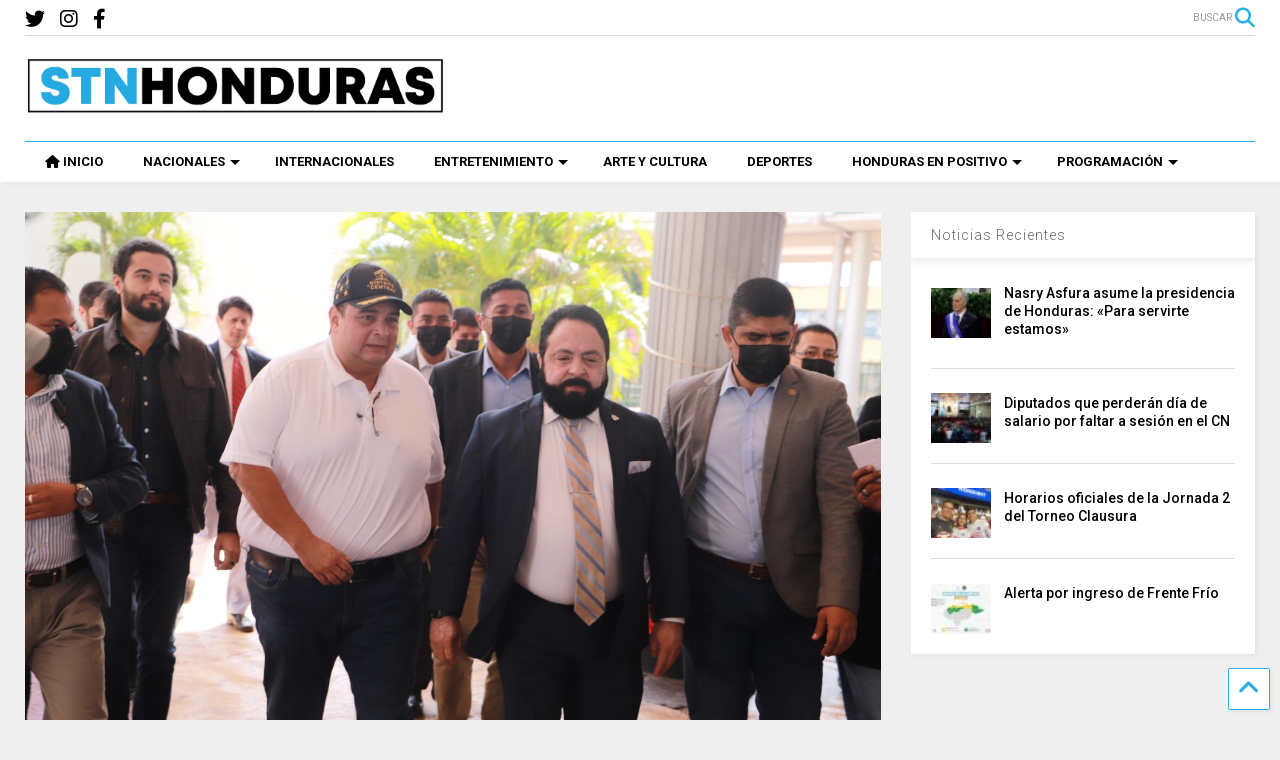

--- FILE ---
content_type: text/html; charset=UTF-8
request_url: https://stnhn.com/presidente-luis-redondo-y-alcalde-jorge-aldana-suman-esfuerzos-para-la-construccion-del-distrito-cultural-legislativo/
body_size: 15700
content:
<!DOCTYPE html> <!--[if IE 7]><html class="ie ie7" lang="es" prefix="og: http://ogp.me/ns# fb: http://ogp.me/ns/fb#"> <![endif]--> <!--[if IE 8]><html class="ie ie8" lang="es" prefix="og: http://ogp.me/ns# fb: http://ogp.me/ns/fb#"> <![endif]--> <!--[if !(IE 7) & !(IE 8)]><!--><html lang="es" prefix="og: http://ogp.me/ns# fb: http://ogp.me/ns/fb#"> <!--<![endif]--><head><meta charset="UTF-8"><meta name="viewport" content="width=device-width, initial-scale=1"><link rel="profile" href="http://gmpg.org/xfn/11"><link media="all" href="https://stnhn.com/wp-content/cache/autoptimize/css/autoptimize_6a6a185c3751f15a79fccaeaa420a96f.css" rel="stylesheet" /><link media="print" href="https://stnhn.com/wp-content/cache/autoptimize/css/autoptimize_0fd2c33216b464e66368c5ddae37962a.css" rel="stylesheet" /><title>Presidente Luis Redondo y alcalde Jorge Aldana suman esfuerzos para la construcción del distrito cultural legislativo &#8211; STN HONDURAS</title><meta name='robots' content='max-image-preview:large' /><link rel='dns-prefetch' href='//fonts.googleapis.com' /><link rel='dns-prefetch' href='//use.fontawesome.com' /><link rel='dns-prefetch' href='//s.w.org' /><link rel="alternate" type="application/rss+xml" title="STN HONDURAS &raquo; Feed" href="https://stnhn.com/feed/" /><link rel="alternate" type="application/rss+xml" title="STN HONDURAS &raquo; Feed de los comentarios" href="https://stnhn.com/comments/feed/" /><link rel="alternate" type="application/rss+xml" title="STN HONDURAS &raquo; Comentario Presidente Luis Redondo y alcalde Jorge Aldana suman esfuerzos para la construcción del distrito cultural legislativo del feed" href="https://stnhn.com/presidente-luis-redondo-y-alcalde-jorge-aldana-suman-esfuerzos-para-la-construccion-del-distrito-cultural-legislativo/feed/" />  <script type="text/javascript" data-cfasync="false">var em_version         = '6.0.2';
	var em_track_user      = true;
	var em_no_track_reason = '';
	
	var disableStr = 'ga-disable-UA-154747812-1';

	/* Function to detect opted out users */
	function __gaTrackerIsOptedOut() {
		return document.cookie.indexOf(disableStr + '=true') > -1;
	}

	/* Disable tracking if the opt-out cookie exists. */
	if ( __gaTrackerIsOptedOut() ) {
		window[disableStr] = true;
	}

	/* Opt-out function */
	function __gaTrackerOptout() {
	  document.cookie = disableStr + '=true; expires=Thu, 31 Dec 2099 23:59:59 UTC; path=/';
	  window[disableStr] = true;
	}

	if ( 'undefined' === typeof gaOptout ) {
		function gaOptout() {
			__gaTrackerOptout();
		}
	}
	
	if ( em_track_user ) {
		(function(i,s,o,g,r,a,m){i['GoogleAnalyticsObject']=r;i[r]=i[r]||function(){
			(i[r].q=i[r].q||[]).push(arguments)},i[r].l=1*new Date();a=s.createElement(o),
			m=s.getElementsByTagName(o)[0];a.async=1;a.src=g;m.parentNode.insertBefore(a,m)
		})(window,document,'script','//www.google-analytics.com/analytics.js','__gaTracker');

window.ga = __gaTracker;		__gaTracker('create', 'UA-154747812-1', 'auto');
		__gaTracker('set', 'forceSSL', true);
		__gaTracker('send','pageview');
		__gaTracker( function() { window.ga = __gaTracker; } );
	} else {
		console.log( "" );
		(function() {
			/* https://developers.google.com/analytics/devguides/collection/analyticsjs/ */
			var noopfn = function() {
				return null;
			};
			var noopnullfn = function() {
				return null;
			};
			var Tracker = function() {
				return null;
			};
			var p = Tracker.prototype;
			p.get = noopfn;
			p.set = noopfn;
			p.send = noopfn;
			var __gaTracker = function() {
				var len = arguments.length;
				if ( len === 0 ) {
					return;
				}
				var f = arguments[len-1];
				if ( typeof f !== 'object' || f === null || typeof f.hitCallback !== 'function' ) {
					console.log( 'Función desactivada __gaTracker(' + arguments[0] + " ....) porque no estás siendo rastreado. " + em_no_track_reason );
					return;
				}
				try {
					f.hitCallback();
				} catch (ex) {

				}
			};
			__gaTracker.create = function() {
				return new Tracker();
			};
			__gaTracker.getByName = noopnullfn;
			__gaTracker.getAll = function() {
				return [];
			};
			__gaTracker.remove = noopfn;
			window['__gaTracker'] = __gaTracker;
			window.ga = __gaTracker;		})();
		}</script>  <script type="text/javascript">window._wpemojiSettings = {"baseUrl":"https:\/\/s.w.org\/images\/core\/emoji\/13.1.0\/72x72\/","ext":".png","svgUrl":"https:\/\/s.w.org\/images\/core\/emoji\/13.1.0\/svg\/","svgExt":".svg","source":{"concatemoji":"https:\/\/stnhn.com\/wp-includes\/js\/wp-emoji-release.min.js"}};
/*! This file is auto-generated */
!function(e,a,t){var n,r,o,i=a.createElement("canvas"),p=i.getContext&&i.getContext("2d");function s(e,t){var a=String.fromCharCode;p.clearRect(0,0,i.width,i.height),p.fillText(a.apply(this,e),0,0);e=i.toDataURL();return p.clearRect(0,0,i.width,i.height),p.fillText(a.apply(this,t),0,0),e===i.toDataURL()}function c(e){var t=a.createElement("script");t.src=e,t.defer=t.type="text/javascript",a.getElementsByTagName("head")[0].appendChild(t)}for(o=Array("flag","emoji"),t.supports={everything:!0,everythingExceptFlag:!0},r=0;r<o.length;r++)t.supports[o[r]]=function(e){if(!p||!p.fillText)return!1;switch(p.textBaseline="top",p.font="600 32px Arial",e){case"flag":return s([127987,65039,8205,9895,65039],[127987,65039,8203,9895,65039])?!1:!s([55356,56826,55356,56819],[55356,56826,8203,55356,56819])&&!s([55356,57332,56128,56423,56128,56418,56128,56421,56128,56430,56128,56423,56128,56447],[55356,57332,8203,56128,56423,8203,56128,56418,8203,56128,56421,8203,56128,56430,8203,56128,56423,8203,56128,56447]);case"emoji":return!s([10084,65039,8205,55357,56613],[10084,65039,8203,55357,56613])}return!1}(o[r]),t.supports.everything=t.supports.everything&&t.supports[o[r]],"flag"!==o[r]&&(t.supports.everythingExceptFlag=t.supports.everythingExceptFlag&&t.supports[o[r]]);t.supports.everythingExceptFlag=t.supports.everythingExceptFlag&&!t.supports.flag,t.DOMReady=!1,t.readyCallback=function(){t.DOMReady=!0},t.supports.everything||(n=function(){t.readyCallback()},a.addEventListener?(a.addEventListener("DOMContentLoaded",n,!1),e.addEventListener("load",n,!1)):(e.attachEvent("onload",n),a.attachEvent("onreadystatechange",function(){"complete"===a.readyState&&t.readyCallback()})),(n=t.source||{}).concatemoji?c(n.concatemoji):n.wpemoji&&n.twemoji&&(c(n.twemoji),c(n.wpemoji)))}(window,document,window._wpemojiSettings);</script> <style type="text/css">img.wp-smiley,
img.emoji {
	display: inline !important;
	border: none !important;
	box-shadow: none !important;
	height: 1em !important;
	width: 1em !important;
	margin: 0 0.07em !important;
	vertical-align: -0.1em !important;
	background: none !important;
	padding: 0 !important;
}</style><link rel='stylesheet' id='wpb-google-fonts-PT-Sans-css'  href='https://fonts.googleapis.com/css?family=PT+Sans%3A400%2C700&#038;ver=5.9.5' type='text/css' media='all' /><style id='global-styles-inline-css' type='text/css'>body{--wp--preset--color--black: #000000;--wp--preset--color--cyan-bluish-gray: #abb8c3;--wp--preset--color--white: #ffffff;--wp--preset--color--pale-pink: #f78da7;--wp--preset--color--vivid-red: #cf2e2e;--wp--preset--color--luminous-vivid-orange: #ff6900;--wp--preset--color--luminous-vivid-amber: #fcb900;--wp--preset--color--light-green-cyan: #7bdcb5;--wp--preset--color--vivid-green-cyan: #00d084;--wp--preset--color--pale-cyan-blue: #8ed1fc;--wp--preset--color--vivid-cyan-blue: #0693e3;--wp--preset--color--vivid-purple: #9b51e0;--wp--preset--gradient--vivid-cyan-blue-to-vivid-purple: linear-gradient(135deg,rgba(6,147,227,1) 0%,rgb(155,81,224) 100%);--wp--preset--gradient--light-green-cyan-to-vivid-green-cyan: linear-gradient(135deg,rgb(122,220,180) 0%,rgb(0,208,130) 100%);--wp--preset--gradient--luminous-vivid-amber-to-luminous-vivid-orange: linear-gradient(135deg,rgba(252,185,0,1) 0%,rgba(255,105,0,1) 100%);--wp--preset--gradient--luminous-vivid-orange-to-vivid-red: linear-gradient(135deg,rgba(255,105,0,1) 0%,rgb(207,46,46) 100%);--wp--preset--gradient--very-light-gray-to-cyan-bluish-gray: linear-gradient(135deg,rgb(238,238,238) 0%,rgb(169,184,195) 100%);--wp--preset--gradient--cool-to-warm-spectrum: linear-gradient(135deg,rgb(74,234,220) 0%,rgb(151,120,209) 20%,rgb(207,42,186) 40%,rgb(238,44,130) 60%,rgb(251,105,98) 80%,rgb(254,248,76) 100%);--wp--preset--gradient--blush-light-purple: linear-gradient(135deg,rgb(255,206,236) 0%,rgb(152,150,240) 100%);--wp--preset--gradient--blush-bordeaux: linear-gradient(135deg,rgb(254,205,165) 0%,rgb(254,45,45) 50%,rgb(107,0,62) 100%);--wp--preset--gradient--luminous-dusk: linear-gradient(135deg,rgb(255,203,112) 0%,rgb(199,81,192) 50%,rgb(65,88,208) 100%);--wp--preset--gradient--pale-ocean: linear-gradient(135deg,rgb(255,245,203) 0%,rgb(182,227,212) 50%,rgb(51,167,181) 100%);--wp--preset--gradient--electric-grass: linear-gradient(135deg,rgb(202,248,128) 0%,rgb(113,206,126) 100%);--wp--preset--gradient--midnight: linear-gradient(135deg,rgb(2,3,129) 0%,rgb(40,116,252) 100%);--wp--preset--duotone--dark-grayscale: url('#wp-duotone-dark-grayscale');--wp--preset--duotone--grayscale: url('#wp-duotone-grayscale');--wp--preset--duotone--purple-yellow: url('#wp-duotone-purple-yellow');--wp--preset--duotone--blue-red: url('#wp-duotone-blue-red');--wp--preset--duotone--midnight: url('#wp-duotone-midnight');--wp--preset--duotone--magenta-yellow: url('#wp-duotone-magenta-yellow');--wp--preset--duotone--purple-green: url('#wp-duotone-purple-green');--wp--preset--duotone--blue-orange: url('#wp-duotone-blue-orange');--wp--preset--font-size--small: 13px;--wp--preset--font-size--medium: 20px;--wp--preset--font-size--large: 36px;--wp--preset--font-size--x-large: 42px;}.has-black-color{color: var(--wp--preset--color--black) !important;}.has-cyan-bluish-gray-color{color: var(--wp--preset--color--cyan-bluish-gray) !important;}.has-white-color{color: var(--wp--preset--color--white) !important;}.has-pale-pink-color{color: var(--wp--preset--color--pale-pink) !important;}.has-vivid-red-color{color: var(--wp--preset--color--vivid-red) !important;}.has-luminous-vivid-orange-color{color: var(--wp--preset--color--luminous-vivid-orange) !important;}.has-luminous-vivid-amber-color{color: var(--wp--preset--color--luminous-vivid-amber) !important;}.has-light-green-cyan-color{color: var(--wp--preset--color--light-green-cyan) !important;}.has-vivid-green-cyan-color{color: var(--wp--preset--color--vivid-green-cyan) !important;}.has-pale-cyan-blue-color{color: var(--wp--preset--color--pale-cyan-blue) !important;}.has-vivid-cyan-blue-color{color: var(--wp--preset--color--vivid-cyan-blue) !important;}.has-vivid-purple-color{color: var(--wp--preset--color--vivid-purple) !important;}.has-black-background-color{background-color: var(--wp--preset--color--black) !important;}.has-cyan-bluish-gray-background-color{background-color: var(--wp--preset--color--cyan-bluish-gray) !important;}.has-white-background-color{background-color: var(--wp--preset--color--white) !important;}.has-pale-pink-background-color{background-color: var(--wp--preset--color--pale-pink) !important;}.has-vivid-red-background-color{background-color: var(--wp--preset--color--vivid-red) !important;}.has-luminous-vivid-orange-background-color{background-color: var(--wp--preset--color--luminous-vivid-orange) !important;}.has-luminous-vivid-amber-background-color{background-color: var(--wp--preset--color--luminous-vivid-amber) !important;}.has-light-green-cyan-background-color{background-color: var(--wp--preset--color--light-green-cyan) !important;}.has-vivid-green-cyan-background-color{background-color: var(--wp--preset--color--vivid-green-cyan) !important;}.has-pale-cyan-blue-background-color{background-color: var(--wp--preset--color--pale-cyan-blue) !important;}.has-vivid-cyan-blue-background-color{background-color: var(--wp--preset--color--vivid-cyan-blue) !important;}.has-vivid-purple-background-color{background-color: var(--wp--preset--color--vivid-purple) !important;}.has-black-border-color{border-color: var(--wp--preset--color--black) !important;}.has-cyan-bluish-gray-border-color{border-color: var(--wp--preset--color--cyan-bluish-gray) !important;}.has-white-border-color{border-color: var(--wp--preset--color--white) !important;}.has-pale-pink-border-color{border-color: var(--wp--preset--color--pale-pink) !important;}.has-vivid-red-border-color{border-color: var(--wp--preset--color--vivid-red) !important;}.has-luminous-vivid-orange-border-color{border-color: var(--wp--preset--color--luminous-vivid-orange) !important;}.has-luminous-vivid-amber-border-color{border-color: var(--wp--preset--color--luminous-vivid-amber) !important;}.has-light-green-cyan-border-color{border-color: var(--wp--preset--color--light-green-cyan) !important;}.has-vivid-green-cyan-border-color{border-color: var(--wp--preset--color--vivid-green-cyan) !important;}.has-pale-cyan-blue-border-color{border-color: var(--wp--preset--color--pale-cyan-blue) !important;}.has-vivid-cyan-blue-border-color{border-color: var(--wp--preset--color--vivid-cyan-blue) !important;}.has-vivid-purple-border-color{border-color: var(--wp--preset--color--vivid-purple) !important;}.has-vivid-cyan-blue-to-vivid-purple-gradient-background{background: var(--wp--preset--gradient--vivid-cyan-blue-to-vivid-purple) !important;}.has-light-green-cyan-to-vivid-green-cyan-gradient-background{background: var(--wp--preset--gradient--light-green-cyan-to-vivid-green-cyan) !important;}.has-luminous-vivid-amber-to-luminous-vivid-orange-gradient-background{background: var(--wp--preset--gradient--luminous-vivid-amber-to-luminous-vivid-orange) !important;}.has-luminous-vivid-orange-to-vivid-red-gradient-background{background: var(--wp--preset--gradient--luminous-vivid-orange-to-vivid-red) !important;}.has-very-light-gray-to-cyan-bluish-gray-gradient-background{background: var(--wp--preset--gradient--very-light-gray-to-cyan-bluish-gray) !important;}.has-cool-to-warm-spectrum-gradient-background{background: var(--wp--preset--gradient--cool-to-warm-spectrum) !important;}.has-blush-light-purple-gradient-background{background: var(--wp--preset--gradient--blush-light-purple) !important;}.has-blush-bordeaux-gradient-background{background: var(--wp--preset--gradient--blush-bordeaux) !important;}.has-luminous-dusk-gradient-background{background: var(--wp--preset--gradient--luminous-dusk) !important;}.has-pale-ocean-gradient-background{background: var(--wp--preset--gradient--pale-ocean) !important;}.has-electric-grass-gradient-background{background: var(--wp--preset--gradient--electric-grass) !important;}.has-midnight-gradient-background{background: var(--wp--preset--gradient--midnight) !important;}.has-small-font-size{font-size: var(--wp--preset--font-size--small) !important;}.has-medium-font-size{font-size: var(--wp--preset--font-size--medium) !important;}.has-large-font-size{font-size: var(--wp--preset--font-size--large) !important;}.has-x-large-font-size{font-size: var(--wp--preset--font-size--x-large) !important;}</style><style id='magone-style-inline-css' type='text/css'></style><!--[if lt IE 8]><link rel='stylesheet' id='magone-ie-8-css'  href='https://stnhn.com/wp-content/themes/magone/assets/css/ie-8.min.css' type='text/css' media='all' /> <![endif]--> <!--[if lt IE 9]><link rel='stylesheet' id='magone-ie-9-css'  href='https://stnhn.com/wp-content/themes/magone/assets/css/ie-9.min.css' type='text/css' media='all' /> <![endif]--><link rel='stylesheet' id='dashicons-css'  href='https://stnhn.com/wp-includes/css/dashicons.min.css' type='text/css' media='all' /><link rel='stylesheet' id='font-awesome-official-css'  href='https://use.fontawesome.com/releases/v6.2.0/css/all.css' type='text/css' media='all' integrity="sha384-SOnAn/m2fVJCwnbEYgD4xzrPtvsXdElhOVvR8ND1YjB5nhGNwwf7nBQlhfAwHAZC" crossorigin="anonymous" /><link rel='stylesheet' id='font-awesome-official-v4shim-css'  href='https://use.fontawesome.com/releases/v6.2.0/css/v4-shims.css' type='text/css' media='all' integrity="sha384-MAgG0MNwzSXBbmOw4KK9yjMrRaUNSCk3WoZPkzVC1rmhXzerY4gqk/BLNYtdOFCO" crossorigin="anonymous" /> <script type='text/javascript' src='https://stnhn.com/wp-includes/js/jquery/jquery.min.js' id='jquery-core-js'></script> <script type='text/javascript' defer='defer' src='https://stnhn.com/wp-content/cache/autoptimize/js/autoptimize_single_06d854fc66ffeee12c1a72978a9f6eb4.js' id='lbg-audio6-html5-js'></script> <script type='text/javascript' id='exactmetrics-frontend-script-js-extra'>var exactmetrics_frontend = {"js_events_tracking":"true","download_extensions":"zip,mp3,mpeg,pdf,docx,pptx,xlsx,rar","inbound_paths":"[{\"path\":\"\\\/go\\\/\",\"label\":\"affiliate\"},{\"path\":\"\\\/recommend\\\/\",\"label\":\"affiliate\"}]","home_url":"https:\/\/stnhn.com","hash_tracking":"false"};</script> <script type='text/javascript' id='ssb-ui-js-js-extra'>var ssb_ui_data = {"z_index":"999"};</script> <link rel="https://api.w.org/" href="https://stnhn.com/wp-json/" /><link rel="alternate" type="application/json" href="https://stnhn.com/wp-json/wp/v2/posts/148491" /><link rel="EditURI" type="application/rsd+xml" title="RSD" href="https://stnhn.com/xmlrpc.php?rsd" /><link rel="wlwmanifest" type="application/wlwmanifest+xml" href="https://stnhn.com/wp-includes/wlwmanifest.xml" /><meta name="generator" content="WordPress 5.9.5" /><link rel="canonical" href="https://stnhn.com/presidente-luis-redondo-y-alcalde-jorge-aldana-suman-esfuerzos-para-la-construccion-del-distrito-cultural-legislativo/" /><link rel='shortlink' href='https://stnhn.com/?p=148491' /><link rel="alternate" type="application/json+oembed" href="https://stnhn.com/wp-json/oembed/1.0/embed?url=https%3A%2F%2Fstnhn.com%2Fpresidente-luis-redondo-y-alcalde-jorge-aldana-suman-esfuerzos-para-la-construccion-del-distrito-cultural-legislativo%2F" /><link rel="alternate" type="text/xml+oembed" href="https://stnhn.com/wp-json/oembed/1.0/embed?url=https%3A%2F%2Fstnhn.com%2Fpresidente-luis-redondo-y-alcalde-jorge-aldana-suman-esfuerzos-para-la-construccion-del-distrito-cultural-legislativo%2F&#038;format=xml" /> <!--[if lt IE 9]><script src="https://stnhn.com/wp-content/plugins/sneeit-framework/js/html5.js"></script><![endif]--><meta name="theme-color" content="#2daee5" /><link rel="icon" href="https://stnhn.com/wp-content/uploads/2020/08/cropped-SOMOS-TODO-NETWORK-Y-NOTICIAS-JPEG-32-e1596563582991-32x32.png" sizes="32x32" /><link rel="icon" href="https://stnhn.com/wp-content/uploads/2020/08/cropped-SOMOS-TODO-NETWORK-Y-NOTICIAS-JPEG-32-e1596563582991-192x192.png" sizes="192x192" /><link rel="apple-touch-icon" href="https://stnhn.com/wp-content/uploads/2020/08/cropped-SOMOS-TODO-NETWORK-Y-NOTICIAS-JPEG-32-e1596563582991-180x180.png" /><meta name="msapplication-TileImage" content="https://stnhn.com/wp-content/uploads/2020/08/cropped-SOMOS-TODO-NETWORK-Y-NOTICIAS-JPEG-32-e1596563582991-270x270.png" /><style type="text/css">.m1-wrapper{width:1340px}.header-layout-logo-mid .td .blog-title, .header-layout-logo-top .td .blog-title{max-width:572px!important}#content{width:72%}.main-sidebar{width:28%}a,a:hover,.color,.slider-item .meta-item .fa, .shortcode-tab ul.tab-header li a, .shortcode-vtab ul.tab-header li a, .shortcode-tab.ui-tabs ul.tab-header.ui-tabs-nav .ui-tabs-anchor, .shortcode-vtab.ui-tabs ul.tab-header.ui-tabs-nav .ui-tabs-anchor, .shortcode-accordion .ui-state-default .accordion-title {color: #2daee5;}.border {border-color: #2daee5;}.bg {background-color: #2daee5;}.main-menu {border-top: 1px solid #2daee5;}.main-menu ul.sub-menu li:hover > a {border-left: 2px solid #2daee5;}.main-menu .menu-item-mega > .menu-item-inner > .sub-menu {border-top: 2px solid #2daee5;}.main-menu .menu-item-mega > .menu-item-inner > .sub-menu > li li:hover a {border-left: 1px solid #2daee5;}.main-menu ul.sub-menu li:hover > a, .main-menu .menu-item-mega > .menu-item-inner > .sub-menu, .main-menu .menu-item-mega > .menu-item-inner > .sub-menu > li li:hover a {border-color: #2daee5!important;}.header-social-icons ul li a:hover {color: #2daee5;}.owl-dot.active,.main-sidebar .widget.follow-by-email .follow-by-email-submit {background: #2daee5;}#footer .widget.social_icons li a:hover {color: #2daee5;}#footer .follow-by-email .follow-by-email-submit, #mc_embed_signup .button, .wpcf7-form-control[type="submit"], .bbpress [type="submit"] {background: #2daee5!important;}.feed.widget .feed-widget-header, .sneeit-percent-fill, .sneeit-percent-mask {border-color: #2daee5;}.feed.widget.box-title h2.widget-title {background: #2daee5;}.social_counter {color: #2daee5}.social_counter .button {background: #2daee5}body{color:#000000}body{background-color:#efefef}.m1-wrapper, a.comments-title.active{background:#efefef}.header-bg {background-color:#ffffff;}#header-content, #header-content span, #header-content a {color: #000000}.top-menu > ul.menu > li > a{color:#777}.top-menu > ul.menu > li:hover > a{color:#000000}.top-menu > ul.menu > li > a{font:normal normal 12px "Roboto", sans-serif}.main-menu ul.menu > li > a{color:#000000}.main-menu ul.menu > li:hover > a{color:#333333}.main-menu ul.menu > li:hover > a{background:#eee}.main-menu {background:#ffffff}.main-menu ul.menu > li.current-menu-item > a {background: #2daee5}.main-menu ul.menu > li.current-menu-item > a {color:#ffffff}.main-menu > ul.menu > li > a{font:normal bold 13px "Roboto", sans-serif}.main-menu ul.menu li ul.sub-menu li > a{color:#cccccc}.main-menu ul.menu li ul.sub-menu li:hover > a{color:#ffffff}.main-menu ul.sub-menu,.main-menu .menu-item-mega-label .menu-item-inner{background:#333}body{background-attachment:scroll}body{font:normal normal 14px "Roboto", sans-serif}h1.post-title{font:normal normal 40px "Roboto", sans-serif}h1.post-title {color:#000}.post-sub-title-wrapper h2 {font:normal bold 20px "Roboto", sans-serif}.post-sub-title-wrapper h2 {color:#000}.post-body .post-body-inner {font:normal normal 16px "Roboto", sans-serif}.feed-widget-header .widget-title{font:normal bold 20px "Roboto", sans-serif}.feed.widget h3.item-title {font-family:"Roboto", sans-serif}.main-sidebar .widget > h2, .main-sidebar .feed-widget-header, .main-sidebar .feed-widget-header h2{font:normal normal 14px "Roboto", sans-serif}.blog-title img {width: 420px}@media screen and (max-width: 899px) {.blog-title img {width: 420px}}</style><meta property="og:locale" content="es_ES"/><meta property="og:site_name" content="STN HONDURAS"/><meta property="og:title" content="Presidente Luis Redondo y alcalde Jorge Aldana suman esfuerzos para la construcción del distrito cultural legislativo"/><meta property="og:url" content="https://stnhn.com/presidente-luis-redondo-y-alcalde-jorge-aldana-suman-esfuerzos-para-la-construccion-del-distrito-cultural-legislativo/"/><meta property="og:type" content="article"/><meta property="og:description" content="TEGUCIGALPA, HONDURAS 
El presidente Luis Redondo, y el alcalde de la capital, Jorge Aldana, realizaron una importante reunión la mañana de este miércoles, junto a sus equipos de trabajo, para unir esfuerzos de cara a lo que será la recuperación del centro histórico y la construcción de la Plaza Cu"/><meta property="og:image" content="https://stnhn.com/wp-content/uploads/2022/12/IMG-20221227-WA0006.jpg"/><meta property="og:image:url" content="https://stnhn.com/wp-content/uploads/2022/12/IMG-20221227-WA0006.jpg"/><meta property="og:image:secure_url" content="https://stnhn.com/wp-content/uploads/2022/12/IMG-20221227-WA0006.jpg"/><meta property="article:published_time" content="2022-12-27T18:18:06-06:00"/><meta property="article:modified_time" content="2022-12-27T18:18:06-06:00" /><meta property="og:updated_time" content="2022-12-27T18:18:06-06:00" /><meta property="article:section" content="Lo Último"/><meta property="article:section" content="Nacionales"/><meta property="article:section" content="Política"/><meta property="article:section" content="PORTADA"/><meta itemprop="name" content="Presidente Luis Redondo y alcalde Jorge Aldana suman esfuerzos para la construcción del distrito cultural legislativo"/><meta itemprop="headline" content="Presidente Luis Redondo y alcalde Jorge Aldana suman esfuerzos para la construcción del distrito cultural legislativo"/><meta itemprop="description" content="TEGUCIGALPA, HONDURAS 
El presidente Luis Redondo, y el alcalde de la capital, Jorge Aldana, realizaron una importante reunión la mañana de este miércoles, junto a sus equipos de trabajo, para unir esfuerzos de cara a lo que será la recuperación del centro histórico y la construcción de la Plaza Cu"/><meta itemprop="image" content="https://stnhn.com/wp-content/uploads/2022/12/IMG-20221227-WA0006.jpg"/><meta itemprop="datePublished" content="2022-12-27"/><meta itemprop="dateModified" content="2022-12-27T18:18:06-06:00" /><meta itemprop="author" content="Noél Valle"/><meta name="twitter:title" content="Presidente Luis Redondo y alcalde Jorge Aldana suman esfuerzos para la construcción del distrito cultural legislativo"/><meta name="twitter:url" content="https://stnhn.com/presidente-luis-redondo-y-alcalde-jorge-aldana-suman-esfuerzos-para-la-construccion-del-distrito-cultural-legislativo/"/><meta name="twitter:description" content="TEGUCIGALPA, HONDURAS 
El presidente Luis Redondo, y el alcalde de la capital, Jorge Aldana, realizaron una importante reunión la mañana de este miércoles, junto a sus equipos de trabajo, para unir esfuerzos de cara a lo que será la recuperación del centro histórico y la construcción de la Plaza Cu"/><meta name="twitter:image" content="https://stnhn.com/wp-content/uploads/2022/12/IMG-20221227-WA0006.jpg"/><meta name="twitter:card" content="summary_large_image"/></head><body class="post-template-default single single-post postid-148491 single-format-standard item sidebar-right solid-menu full-width-header"><header id="header" class="header-bg header-layout-logo-mid"><div class="m1-wrapper header-bg"><div class="wide"><div class="clear"></div><div class="top-bar"> <a class='header-button' id='search-toggle' href="javascript:void(0)"> <span class='inner'> <span>BUSCAR</span> <i class='fa fa-search color'></i> </span> </a><div class="header-social-icons"><ul><li><a href="https://www.facebook.com/STNHonduras/" title="facebook" class="social-icon facebook" target="_blank"><i class="fa fa-facebook"></i></a></li><li><a href="https://www.instagram.com/stnhonduras/?hl=es-la" title="instagram" class="social-icon instagram" target="_blank"><i class="fa fa-instagram"></i></a></li><li><a href="https://twitter.com/STNHonduras" title="twitter" class="social-icon twitter" target="_blank"><i class="fa fa-twitter"></i></a></li></ul><div class="clear"></div></div><div class="clear"></div></div><div class="top-page-wrapper auto-height"><div class="table"><div class="tr"><div id="top-page-logo" class="td"><h2 class="blog-title"><a href="https://stnhn.com" title="STN HONDURAS"><img alt="STN HONDURAS" src="https://stnhn.com/wp-content/uploads/2020/08/STN-HONDURAS-LOGO-FINAL-e1596496434561.jpg" data-retina="https://stnhn.com/wp-content/uploads/2020/08/STN-HONDURAS-LOGO-FINAL-e1596496434561.jpg"/></a></h2></div><div class="td"><div style="max-width: 728px;float: right;"><div class="clear"></div></div></div></div></div></div><div class="clear"></div><div class="section shad header-bg" id="header-section"><div class="widget header no-title" id="header-content"> <a id="main-menu-toggle" class="main-menu-toggle header-button toggle-button active"> <span class="inner"> <i class="fa fa-bars color"></i> <span>MENU</span> </span> <span class="arrow border"></span> </a> <a id="main-menu-toggle-mobile" class="main-menu-toggle header-button toggle-button mobile"> <span class="inner"> <i class="fa fa-bars color"></i> <span>MENU</span> </span> <span class="arrow border"></span> </a></div><div class="widget page-list menu pagelist main-menu no-title" id="main-menu"><ul id="menu-main-menu-2" class="menu"><li id="menu-item-81377" class="menu-item menu-item-type-custom menu-item-object-custom menu-item-81377"><a href="/" data-icon="fa-home">INICIO</a></li><li id="menu-item-81378" class="menu-item menu-item-type-taxonomy menu-item-object-category current-post-ancestor current-menu-parent current-post-parent menu-item-has-children menu-item-81378 menu-item-mega menu-item-mega-label menu-item-mega-category"><a href="https://stnhn.com/category/noticias/nacionales/" data-id="269">NACIONALES</a><ul class="sub-menu"><li id="menu-item-81379" class="menu-item menu-item-type-taxonomy menu-item-object-category current-post-ancestor current-menu-parent current-post-parent menu-item-81379"><a href="https://stnhn.com/category/noticias/nacionales/politica/">Política</a></li><li id="menu-item-81380" class="menu-item menu-item-type-taxonomy menu-item-object-category menu-item-81380"><a href="https://stnhn.com/category/noticias/nacionales/economia/">Economía</a></li><li id="menu-item-81382" class="menu-item menu-item-type-taxonomy menu-item-object-category menu-item-81382"><a href="https://stnhn.com/category/noticias/nacionales/educacion/">Educación</a></li><li id="menu-item-81383" class="menu-item menu-item-type-taxonomy menu-item-object-category menu-item-81383"><a href="https://stnhn.com/category/noticias/nacionales/sucesos/">Sucesos</a></li></ul></li><li id="menu-item-81385" class="menu-item menu-item-type-taxonomy menu-item-object-category menu-item-81385 menu-item-mega menu-item-mega-label menu-item-mega-category"><a href="https://stnhn.com/category/noticias/internacionales/" data-id="270">INTERNACIONALES</a></li><li id="menu-item-81396" class="menu-item menu-item-type-taxonomy menu-item-object-category menu-item-has-children menu-item-81396 menu-item-mega menu-item-mega-label menu-item-mega-category"><a href="https://stnhn.com/category/entretenimiento/" data-id="272">ENTRETENIMIENTO</a><ul class="sub-menu"><li id="menu-item-81398" class="menu-item menu-item-type-taxonomy menu-item-object-category menu-item-81398"><a href="https://stnhn.com/category/entretenimiento/farandula/">Farándula</a></li><li id="menu-item-81402" class="menu-item menu-item-type-taxonomy menu-item-object-category menu-item-81402"><a href="https://stnhn.com/category/hogar-salud/">Hogar y Salud</a></li><li id="menu-item-81399" class="menu-item menu-item-type-taxonomy menu-item-object-category menu-item-81399"><a href="https://stnhn.com/category/entretenimiento/curiosidades/">Curiosidades</a></li><li id="menu-item-84238" class="menu-item menu-item-type-taxonomy menu-item-object-category menu-item-84238"><a href="https://stnhn.com/category/tecnologia/">Tecnología</a></li></ul></li><li id="menu-item-81397" class="menu-item menu-item-type-taxonomy menu-item-object-category menu-item-81397"><a href="https://stnhn.com/category/entretenimiento/arte-y-cultura/">ARTE Y CULTURA</a></li><li id="menu-item-81403" class="menu-item menu-item-type-taxonomy menu-item-object-category menu-item-81403"><a href="https://stnhn.com/category/entretenimiento/deportes/">DEPORTES</a></li><li id="menu-item-81404" class="menu-item menu-item-type-taxonomy menu-item-object-category menu-item-has-children menu-item-81404 menu-item-mega menu-item-mega-label menu-item-mega-category"><a href="https://stnhn.com/category/hondenpos/" data-id="275">HONDURAS EN POSITIVO</a><ul class="sub-menu"><li id="menu-item-81408" class="menu-item menu-item-type-taxonomy menu-item-object-category menu-item-81408"><a href="https://stnhn.com/category/hondenpos/hondurenos/">Hondureños</a></li></ul></li><li id="menu-item-85606" class="menu-item menu-item-type-custom menu-item-object-custom menu-item-has-children menu-item-85606"><a href="#">PROGRAMACIÓN</a><ul class="sub-menu"><li id="menu-item-85607" class="menu-item menu-item-type-post_type menu-item-object-page menu-item-85607"><a href="https://stnhn.com/podcast/">Podcast</a></li><li id="menu-item-85608" class="menu-item menu-item-type-post_type menu-item-object-page menu-item-85608"><a href="https://stnhn.com/la-consciencia-humana/">La Consciencia Humana</a></li><li id="menu-item-85609" class="menu-item menu-item-type-post_type menu-item-object-page menu-item-85609"><a href="https://stnhn.com/imagina-la-musica/">Imagina La Música</a></li><li id="menu-item-85610" class="menu-item menu-item-type-post_type menu-item-object-page menu-item-85610"><a href="https://stnhn.com/las-teclas-de-la-historia/">Las Teclas de la Historia</a></li></ul></li></ul><div class="clear"></div></div><div class="clear"></div></div><div class="clear"></div><div class="clear"></div></div></div></header><div class="m1-wrapper"><div class="wide"><div class="clear"></div><div id='primary'><div id='content'><div class="content-inner"><div class="clear"></div><div class="widget content-scroll no-title"><div class="blog-posts hfeed"><div class="post-outer"><div id="post-148491" class="post-148491 post type-post status-publish format-standard has-post-thumbnail hentry category-lo-ultimo category-nacionales category-politica category-portada" itemprop="blogPost" itemscope="itemscope" itemtype="http://schema.org/BlogPosting"><div class="post-header"> <a name="148491" class="post-id" data-id="148491"></a><p class="post-feature-media-wrapper"> <img width="1600" height="1066" src="[data-uri]" class="attachment-full size-full wp-post-image lazyload" alt="Presidente Luis Redondo y alcalde Jorge Aldana suman esfuerzos para la construcción del distrito cultural legislativo" title="Presidente Luis Redondo y alcalde Jorge Aldana suman esfuerzos para la construcción del distrito cultural legislativo" sizes="(max-width: 1600px) 100vw, 1600px" data-src="https://stnhn.com/wp-content/uploads/2022/12/IMG-20221227-WA0006.jpg" data-srcset="https://stnhn.com/wp-content/uploads/2022/12/IMG-20221227-WA0006.jpg 1600w, https://stnhn.com/wp-content/uploads/2022/12/IMG-20221227-WA0006-400x267.jpg 400w, https://stnhn.com/wp-content/uploads/2022/12/IMG-20221227-WA0006-650x433.jpg 650w, https://stnhn.com/wp-content/uploads/2022/12/IMG-20221227-WA0006-250x167.jpg 250w, https://stnhn.com/wp-content/uploads/2022/12/IMG-20221227-WA0006-768x512.jpg 768w, https://stnhn.com/wp-content/uploads/2022/12/IMG-20221227-WA0006-1536x1023.jpg 1536w, https://stnhn.com/wp-content/uploads/2022/12/IMG-20221227-WA0006-150x100.jpg 150w, https://stnhn.com/wp-content/uploads/2022/12/IMG-20221227-WA0006-50x33.jpg 50w, https://stnhn.com/wp-content/uploads/2022/12/IMG-20221227-WA0006-100x67.jpg 100w, https://stnhn.com/wp-content/uploads/2022/12/IMG-20221227-WA0006-200x133.jpg 200w, https://stnhn.com/wp-content/uploads/2022/12/IMG-20221227-WA0006-300x200.jpg 300w, https://stnhn.com/wp-content/uploads/2022/12/IMG-20221227-WA0006-350x233.jpg 350w, https://stnhn.com/wp-content/uploads/2022/12/IMG-20221227-WA0006-450x300.jpg 450w, https://stnhn.com/wp-content/uploads/2022/12/IMG-20221227-WA0006-500x333.jpg 500w, https://stnhn.com/wp-content/uploads/2022/12/IMG-20221227-WA0006-550x366.jpg 550w, https://stnhn.com/wp-content/uploads/2022/12/IMG-20221227-WA0006-800x533.jpg 800w, https://stnhn.com/wp-content/uploads/2022/12/IMG-20221227-WA0006-1200x800.jpg 1200w"></p><div class="post-breadcrumb"><span itemscope itemtype="http://data-vocabulary.org/Breadcrumb"><a href="https://stnhn.com" itemprop="url" class="breadcrumb-item"><span itemprop="title" class="breadcrumb-item-text">Inicio</span></a></span><span><i class="fa fa-angle-right"></i></span><span itemscope itemtype="http://data-vocabulary.org/Breadcrumb"><a href="https://stnhn.com/category/noticias/nacionales/" itemprop="url" class="breadcrumb-item"><span itemprop="title" class="breadcrumb-item-text">Nacionales</span></a></span><span><i class="fa fa-angle-right"></i></span><span itemscope itemtype="http://data-vocabulary.org/Breadcrumb"><a href="https://stnhn.com/category/portada/" itemprop="url" class="breadcrumb-item"><span itemprop="title" class="breadcrumb-item-text">PORTADA</span></a></span></div><h1 class="post-title entry-title" itemprop="name headline">Presidente Luis Redondo y alcalde Jorge Aldana suman esfuerzos para la construcción del distrito cultural legislativo</h1><div class="post-meta-wrapper"> <a class="author post-meta post-meta-author vcard" href="https://stnhn.com/author/noelvalle/" rel="author" title="Noél Valle" itemprop="author" itemscope="itemscope" itemtype="http://schema.org/Person"> <span class="fn" itemprop="name">Noél Valle</span> </a> <a class="post-meta post-meta-comments" href="#comments"><i class="fa fa-comment-o"></i> 0</a> <a class="entry-date published post-meta post-meta-date timestamp-link" href="https://stnhn.com/presidente-luis-redondo-y-alcalde-jorge-aldana-suman-esfuerzos-para-la-construccion-del-distrito-cultural-legislativo/" rel="bookmark" title="2022-12-27T18:18:06-06:00> <i class="fa fa-clock-o"></i> <abbr class="updated" itemprop="datePublished" title="diciembre 27, 2022 6:18 pm"> <span class="value"> diciembre 27, 2022 6:18 pm </span> </abbr> </a></div></div><div class="post-body entry-content content-template wide-right" id="post-body-148491" itemprop="articleBody"><div class="post-body-inner"><p>TEGUCIGALPA, HONDURAS<br /> El presidente Luis Redondo, y el alcalde de la capital, Jorge Aldana, realizaron una importante reunión la mañana de este miércoles, junto a sus equipos de trabajo, para unir esfuerzos de cara a lo que será la recuperación del centro histórico y la construcción de la Plaza Cultural Legislativa.</p><p>Esto con el objetivo de crear los espacios de trabajo e infraestructura óptimos para atender a la población, que estén acordes a un Poder del Estado.</p><p>El proyecto consiste en mejorar las condiciones de los edificios del ex Banco Central de Honduras (BCH), el ex edificio del Colegio Intur, así como de restaurar las estatuas en los bajos, remodelar, dar mantenimiento a espacios y oficinas del Congreso Nacional, y con ello crear espacios dignos para los empleados y congresistas y crear una Plaza Legislativa.</p><p>“Esto es para poder solventar la falta de oficinas para diputados, y para mejorar en mejores condiciones a las que hemos recibido este Congreso Nacional”, explicó el presidente Luis Redondo.</p><p>En este proyecto trabaja una comisión conformada por la Alcaldía Municipal del Distrito Central, Cuerpo de Bomberos, Comisión Permanente de Contingencias (Copeco), la Empresa Nacional de Energía Eléctrica (ENEE), el Servicio Nacional de Acueductos y Alcantarillados (SANAA), el Colegio de Ingenieros y representantes del Congreso Nacional.</p><p>Por su parte, el alcalde Aldana dijo: “El Congreso Nacional plantea un proyecto muy interesante que es el Distrito Legislativo, que va a ser también parte fundamental en la inversión y recuperación de estos espacios públicos históricos que hemos dejado en abandono por los últimos años”.</p><p>El proyecto se realizará respetando todos los criterios y normativas de antropología para conservar el carácter histórico del Palacio Legislativo.</p></div><div class="clear"></div><div class="clear"></div> <span itemprop="image" itemscope itemtype="https://schema.org/ImageObject"><meta itemprop="url" content="https://stnhn.com/wp-content/uploads/2022/12/IMG-20221227-WA0006.jpg"><meta itemprop="width" content="1600"><meta itemprop="height" content="1066"></span><span itemprop="publisher" itemscope itemtype="https://schema.org/Organization"><span itemprop="logo" itemscope itemtype="https://schema.org/ImageObject"><meta itemprop="url" content="https://stnhn.com/wp-content/uploads/2020/08/STN-HONDURAS-LOGO-FINAL-e1596496434561.jpg"></span><meta itemprop="name" content="Informate con la red mas confiable de noticias"></span><meta itemprop="dateModified" content="2022-12-27T18:18:06-06:00"><meta itemscope itemprop="mainEntityOfPage" itemType="https://schema.org/WebPage" itemid="https://stnhn.com/presidente-luis-redondo-y-alcalde-jorge-aldana-suman-esfuerzos-para-la-construccion-del-distrito-cultural-legislativo/"/></div><div class="clear"></div><div class="post-footer"><div class="post-labels post-section"> <a class="post-label" href="https://stnhn.com/category/lo-ultimo/" rel="tag"> <span class="bg label-name">Lo Último</span> <span class="label-count"> <span class="label-count-arrow"></span> <span class="label-count-value">9313</span> </span> </a> <a class="post-label" href="https://stnhn.com/category/noticias/nacionales/" rel="tag"> <span class="bg label-name">Nacionales</span> <span class="label-count"> <span class="label-count-arrow"></span> <span class="label-count-value">20704</span> </span> </a> <a class="post-label" href="https://stnhn.com/category/noticias/nacionales/politica/" rel="tag"> <span class="bg label-name">Política</span> <span class="label-count"> <span class="label-count-arrow"></span> <span class="label-count-value">5980</span> </span> </a> <a class="post-label" href="https://stnhn.com/category/portada/" rel="tag"> <span class="bg label-name">PORTADA</span> <span class="label-count"> <span class="label-count-arrow"></span> <span class="label-count-value">15005</span> </span> </a><div class="clear"></div></div><div class="clear"></div><div class='post-section post-share-buttons'><h4 class='post-section-title'> <i class="fa fa-share-alt"></i></h4><div class='post-share-buttons-holder'> <!--[if !IE]> --> <script type="text/javascript">var addthis_config = addthis_config||{};addthis_config.data_track_addressbar = false;addthis_config.data_track_clickback = false;</script><script type="text/javascript" src="//s7.addthis.com/js/300/addthis_widget.js#pubid=ra-4f98ab455ea4fbd4" async="async"></script><div class="addthis_sharing_toolbox"></div> <!-- <![endif]--></div><div class="clear"></div></div><div class="clear"></div><input class="post-share-buttons-url" value="https://stnhn.com/presidente-luis-redondo-y-alcalde-jorge-aldana-suman-esfuerzos-para-la-construccion-del-distrito-cultural-legislativo/"><div class="post-section post-author-box" itemprop="author" itemscope="itemscope" itemtype="http://schema.org/Person"><h4 class="post-section-title"> <i class="fa fa-pencil-square"></i> AUTOR: <a href="https://stnhn.com/author/noelvalle/" itemprop="url" rel="author" title="author profile"> <span itemprop="name">Noél Valle</span> </a></h4><div class="clear"></div><div class="post-author-box-content"><div class="author-profile has-avatar"> <img alt="Noél Valle &#039;s Author avatar" src="[data-uri]" class="avatar avatar-50 photo author-profile-avatar cir lazyload" height="50" width="50" loading="lazy" data-src="https://secure.gravatar.com/avatar/183c396e068cccd1030b4c9f05f6e789?s=50&#038;d=mm&#038;r=g" data-srcset="https://secure.gravatar.com/avatar/183c396e068cccd1030b4c9f05f6e789?s=100&#038;d=mm&#038;r=g 2x"><div class="author-profile-description"> <span itemprop="description"> </span><div class="clear"></div></div></div><div class="clear"></div></div><div class="clear"></div></div><div class="clear"></div><div class="post-related" data-count="2" data-id="148491"><div class="post-related-inner white shad"><div class="white shad post-related-header"><h4>RECOMENDADO PARA USTED</h4> <a class="post-related-random-button" href="javascript:void(0)" data-count="2" data-id="148491"> <i class="fa fa-random"></i> </a><div class="clear"></div></div><div class="post-related-content"><div class="ajax"><div class="loader">Loading...</div></div><div class="clear"></div></div><div class="clear"></div></div></div></div></div><div class="blog-pager"><div class="blog-pager-item newer"><div class="blog-pager-item-inner"><div class="text">Publicaciones Recientes</div> <a href="https://stnhn.com/pele-muy-enfermo-se-despide-de-amigos-y-familiares-desde-la-cama-de-un-hospital/" rel="next">Pelé, muy enfermo, se despide de amigos y familiares desde la cama de un hospital</a></div></div><div class="blog-pager-item older"><div class="blog-pager-item-inner"><div class="text">Publicaciones Anteriores</div> <a href="https://stnhn.com/comunidad-internacional-felicita-al-congreso-de-honduras/" rel="prev">Comunidad Internacional FELÍCITA AL CONGRESO DE HONDURAS</a></div></div><div class="clear"></div></div><div id="comments"><div id="comments-title-tabs"><h4 class="post-section-title comments-title-tabs-name comments-title-tab"> <i class="fa fa-comments"></i> COMENTARIOS</h4></div><div class="clear"></div><div class="comments-title-tabs-hr"></div> <a name="comments"></a><div class="wordpress-comments comments"> <a class="wordpress-comments-title comments-title" href="javascript:void(0)" data-target=".wordpress-comments" data-comment_number="data:post.numComments"> WORDPRESS: <span class="color">0</span> </a><div class="wordpress-comments-inner comments-inner"><div class="wordpress-comments-holder comments-holder"></div><div class="wordpress-comment-footer"><div id="respond" class="comment-respond"><h3 id="reply-title" class="comment-reply-title">Deja una respuesta <small><a rel="nofollow" id="cancel-comment-reply-link" href="/presidente-luis-redondo-y-alcalde-jorge-aldana-suman-esfuerzos-para-la-construccion-del-distrito-cultural-legislativo/#respond" style="display:none;">Cancelar la respuesta</a></small></h3><form action="https://stnhn.com/wp-comments-post.php" method="post" id="commentform" class="comment-form"><p class="comment-notes"><span id="email-notes">Tu dirección de correo electrónico no será publicada.</span> <span class="required-field-message" aria-hidden="true">Los campos obligatorios están marcados con <span class="required" aria-hidden="true">*</span></span></p><p class="comment-form-comment"><label for="comment">Comentario <span class="required" aria-hidden="true">*</span></label><textarea id="comment" name="comment" cols="45" rows="8" maxlength="65525" required="required"></textarea></p><p class="comment-form-author"><label for="author">Nombre <span class="required" aria-hidden="true">*</span></label> <input id="author" name="author" type="text" value="" size="30" maxlength="245" required="required" /></p><p class="comment-form-email"><label for="email">Correo electrónico <span class="required" aria-hidden="true">*</span></label> <input id="email" name="email" type="text" value="" size="30" maxlength="100" aria-describedby="email-notes" required="required" /></p><p class="comment-form-cookies-consent"><input id="wp-comment-cookies-consent" name="wp-comment-cookies-consent" type="checkbox" value="yes" /> <label for="wp-comment-cookies-consent">Guarda mi nombre, correo electrónico y web en este navegador para la próxima vez que comente.</label></p><p class="form-submit"><input name="submit" type="submit" id="submit" class="shad bg" value="Publicar el comentario" /> <input type='hidden' name='comment_post_ID' value='148491' id='comment_post_ID' /> <input type='hidden' name='comment_parent' id='comment_parent' value='0' /></p><p style="display: none !important;"><label>&#916;<textarea name="ak_hp_textarea" cols="45" rows="8" maxlength="100"></textarea></label><input type="hidden" id="ak_js_1" name="ak_js" value="18"/><script>document.getElementById( "ak_js_1" ).setAttribute( "value", ( new Date() ).getTime() );</script></p></form></div></div></div></div></div><div class="clear"></div></div></div></div><div class="clear"></div><div class="clear"></div></div></div><aside id="sidebar" class="section main-sidebar sticky-inside"><div class="clear"></div><div class="widget Label blogging label feed has-title fix-height none-icon " id="Label1"><div class="feed-widget-header"><h2 class="widget-title feed-widget-title"><a href="https://stnhn.com/?s=">Noticias Recientes</a></h2><div class="clear"></div></div><div class="widget-content feed-widget-content widget-content-Label1" id="widget-content-Label1"><div  class="shad item item-0 item-two item-three item-four"><a style="height: 50px" href="https://stnhn.com/nasry-asfura-asume-la-presidencia-de-honduras-para-servirte-estamos/" class="thumbnail item-thumbnail"><img width="1000" height="713" src="" class="attachment-full size-full" alt="Nasry Asfura asume la presidencia de Honduras: «Para servirte estamos»" loading="lazy" title="Nasry Asfura asume la presidencia de Honduras: «Para servirte estamos»" sizes="(max-width: 1000px) 100vw, 1000px" data-s="https://stnhn.com/wp-content/uploads/2026/01/Nasry-Asfura-asume-270126.jpg.webp" data-ss="https://stnhn.com/wp-content/uploads/2026/01/Nasry-Asfura-asume-270126.jpg.webp 1000w, https://stnhn.com/wp-content/uploads/2026/01/Nasry-Asfura-asume-270126.jpg-400x285.webp 400w, https://stnhn.com/wp-content/uploads/2026/01/Nasry-Asfura-asume-270126.jpg-650x463.webp 650w, https://stnhn.com/wp-content/uploads/2026/01/Nasry-Asfura-asume-270126.jpg-250x178.webp 250w, https://stnhn.com/wp-content/uploads/2026/01/Nasry-Asfura-asume-270126.jpg-768x548.webp 768w, https://stnhn.com/wp-content/uploads/2026/01/Nasry-Asfura-asume-270126.jpg-150x107.webp 150w, https://stnhn.com/wp-content/uploads/2026/01/Nasry-Asfura-asume-270126.jpg-50x36.webp 50w, https://stnhn.com/wp-content/uploads/2026/01/Nasry-Asfura-asume-270126.jpg-100x71.webp 100w, https://stnhn.com/wp-content/uploads/2026/01/Nasry-Asfura-asume-270126.jpg-200x143.webp 200w, https://stnhn.com/wp-content/uploads/2026/01/Nasry-Asfura-asume-270126.jpg-300x214.webp 300w, https://stnhn.com/wp-content/uploads/2026/01/Nasry-Asfura-asume-270126.jpg-350x250.webp 350w, https://stnhn.com/wp-content/uploads/2026/01/Nasry-Asfura-asume-270126.jpg-450x321.webp 450w, https://stnhn.com/wp-content/uploads/2026/01/Nasry-Asfura-asume-270126.jpg-500x357.webp 500w, https://stnhn.com/wp-content/uploads/2026/01/Nasry-Asfura-asume-270126.jpg-550x392.webp 550w, https://stnhn.com/wp-content/uploads/2026/01/Nasry-Asfura-asume-270126.jpg-800x570.webp 800w" /></a><div class="item-content"><h3 class="item-title"><a href="https://stnhn.com/nasry-asfura-asume-la-presidencia-de-honduras-para-servirte-estamos/" title="Nasry Asfura asume la presidencia de Honduras: «Para servirte estamos»">Nasry Asfura asume la presidencia de Honduras: «Para servirte estamos»</a></h3><div class="item-sub"></div><div class="clear"></div></div><div class="clear"></div></div><div  class="shad item item-1 than-0"><a style="height: 50px" href="https://stnhn.com/diputados-que-perderan-dia-de-salario-por-faltar-a-sesion-en-el-cn/" class="thumbnail item-thumbnail"><img width="1200" height="800" src="" class="attachment-full size-full" alt="Diputados que perderán día de salario por faltar a sesión en el CN" loading="lazy" title="Diputados que perderán día de salario por faltar a sesión en el CN" sizes="(max-width: 1200px) 100vw, 1200px" data-s="https://stnhn.com/wp-content/uploads/2026/01/G_YhiviWYAE3GqE.jpg" data-ss="https://stnhn.com/wp-content/uploads/2026/01/G_YhiviWYAE3GqE.jpg 1200w, https://stnhn.com/wp-content/uploads/2026/01/G_YhiviWYAE3GqE-400x267.jpg 400w, https://stnhn.com/wp-content/uploads/2026/01/G_YhiviWYAE3GqE-650x433.jpg 650w, https://stnhn.com/wp-content/uploads/2026/01/G_YhiviWYAE3GqE-250x167.jpg 250w, https://stnhn.com/wp-content/uploads/2026/01/G_YhiviWYAE3GqE-768x512.jpg 768w, https://stnhn.com/wp-content/uploads/2026/01/G_YhiviWYAE3GqE-150x100.jpg 150w, https://stnhn.com/wp-content/uploads/2026/01/G_YhiviWYAE3GqE-50x33.jpg 50w, https://stnhn.com/wp-content/uploads/2026/01/G_YhiviWYAE3GqE-100x67.jpg 100w, https://stnhn.com/wp-content/uploads/2026/01/G_YhiviWYAE3GqE-200x133.jpg 200w, https://stnhn.com/wp-content/uploads/2026/01/G_YhiviWYAE3GqE-300x200.jpg 300w, https://stnhn.com/wp-content/uploads/2026/01/G_YhiviWYAE3GqE-350x233.jpg 350w, https://stnhn.com/wp-content/uploads/2026/01/G_YhiviWYAE3GqE-450x300.jpg 450w, https://stnhn.com/wp-content/uploads/2026/01/G_YhiviWYAE3GqE-500x333.jpg 500w, https://stnhn.com/wp-content/uploads/2026/01/G_YhiviWYAE3GqE-550x367.jpg 550w, https://stnhn.com/wp-content/uploads/2026/01/G_YhiviWYAE3GqE-800x533.jpg 800w" /></a><div class="item-content"><h3 class="item-title"><a href="https://stnhn.com/diputados-que-perderan-dia-de-salario-por-faltar-a-sesion-en-el-cn/" title="Diputados que perderán día de salario por faltar a sesión en el CN">Diputados que perderán día de salario por faltar a sesión en el CN</a></h3><div class="item-sub"></div><div class="clear"></div></div><div class="clear"></div></div><div  class="shad item item-2 item-two than-0 than-1"><a style="height: 50px" href="https://stnhn.com/horarios-oficiales-de-la-jornada-2-del-torneo-clausura/" class="thumbnail item-thumbnail"><img width="1200" height="1600" src="" class="attachment-full size-full" alt="Horarios oficiales de la Jornada 2 del Torneo Clausura" loading="lazy" title="Horarios oficiales de la Jornada 2 del Torneo Clausura" sizes="(max-width: 1200px) 100vw, 1200px" data-s="https://stnhn.com/wp-content/uploads/2026/01/WhatsApp-Image-2026-01-07-at-6.37.27-PM.jpeg" data-ss="https://stnhn.com/wp-content/uploads/2026/01/WhatsApp-Image-2026-01-07-at-6.37.27-PM.jpeg 1200w, https://stnhn.com/wp-content/uploads/2026/01/WhatsApp-Image-2026-01-07-at-6.37.27-PM-400x533.jpeg 400w, https://stnhn.com/wp-content/uploads/2026/01/WhatsApp-Image-2026-01-07-at-6.37.27-PM-650x867.jpeg 650w, https://stnhn.com/wp-content/uploads/2026/01/WhatsApp-Image-2026-01-07-at-6.37.27-PM-250x333.jpeg 250w, https://stnhn.com/wp-content/uploads/2026/01/WhatsApp-Image-2026-01-07-at-6.37.27-PM-768x1024.jpeg 768w, https://stnhn.com/wp-content/uploads/2026/01/WhatsApp-Image-2026-01-07-at-6.37.27-PM-1152x1536.jpeg 1152w, https://stnhn.com/wp-content/uploads/2026/01/WhatsApp-Image-2026-01-07-at-6.37.27-PM-150x200.jpeg 150w, https://stnhn.com/wp-content/uploads/2026/01/WhatsApp-Image-2026-01-07-at-6.37.27-PM-50x67.jpeg 50w, https://stnhn.com/wp-content/uploads/2026/01/WhatsApp-Image-2026-01-07-at-6.37.27-PM-100x133.jpeg 100w, https://stnhn.com/wp-content/uploads/2026/01/WhatsApp-Image-2026-01-07-at-6.37.27-PM-200x267.jpeg 200w, https://stnhn.com/wp-content/uploads/2026/01/WhatsApp-Image-2026-01-07-at-6.37.27-PM-300x400.jpeg 300w, https://stnhn.com/wp-content/uploads/2026/01/WhatsApp-Image-2026-01-07-at-6.37.27-PM-350x467.jpeg 350w, https://stnhn.com/wp-content/uploads/2026/01/WhatsApp-Image-2026-01-07-at-6.37.27-PM-450x600.jpeg 450w, https://stnhn.com/wp-content/uploads/2026/01/WhatsApp-Image-2026-01-07-at-6.37.27-PM-500x667.jpeg 500w, https://stnhn.com/wp-content/uploads/2026/01/WhatsApp-Image-2026-01-07-at-6.37.27-PM-550x733.jpeg 550w, https://stnhn.com/wp-content/uploads/2026/01/WhatsApp-Image-2026-01-07-at-6.37.27-PM-800x1067.jpeg 800w" /></a><div class="item-content"><h3 class="item-title"><a href="https://stnhn.com/horarios-oficiales-de-la-jornada-2-del-torneo-clausura/" title="Horarios oficiales de la Jornada 2 del Torneo Clausura">Horarios oficiales de la Jornada 2 del Torneo Clausura</a></h3><div class="item-sub"></div><div class="clear"></div></div><div class="clear"></div></div><div  class="shad item item-3 item-three than-0 than-1 than-2"><a style="height: 50px" href="https://stnhn.com/alerta-por-ingreso-de-frente-frio/" class="thumbnail item-thumbnail"><img width="1280" height="982" src="" class="attachment-full size-full" alt="Alerta por ingreso de Frente Frío" loading="lazy" title="Alerta por ingreso de Frente Frío" sizes="(max-width: 1280px) 100vw, 1280px" data-s="https://stnhn.com/wp-content/uploads/2026/01/G_m6BsuXEAAFGPC.jpg" data-ss="https://stnhn.com/wp-content/uploads/2026/01/G_m6BsuXEAAFGPC.jpg 1280w, https://stnhn.com/wp-content/uploads/2026/01/G_m6BsuXEAAFGPC-400x307.jpg 400w, https://stnhn.com/wp-content/uploads/2026/01/G_m6BsuXEAAFGPC-650x499.jpg 650w, https://stnhn.com/wp-content/uploads/2026/01/G_m6BsuXEAAFGPC-250x192.jpg 250w, https://stnhn.com/wp-content/uploads/2026/01/G_m6BsuXEAAFGPC-768x589.jpg 768w, https://stnhn.com/wp-content/uploads/2026/01/G_m6BsuXEAAFGPC-150x115.jpg 150w, https://stnhn.com/wp-content/uploads/2026/01/G_m6BsuXEAAFGPC-50x38.jpg 50w, https://stnhn.com/wp-content/uploads/2026/01/G_m6BsuXEAAFGPC-100x77.jpg 100w, https://stnhn.com/wp-content/uploads/2026/01/G_m6BsuXEAAFGPC-200x153.jpg 200w, https://stnhn.com/wp-content/uploads/2026/01/G_m6BsuXEAAFGPC-300x230.jpg 300w, https://stnhn.com/wp-content/uploads/2026/01/G_m6BsuXEAAFGPC-350x269.jpg 350w, https://stnhn.com/wp-content/uploads/2026/01/G_m6BsuXEAAFGPC-450x345.jpg 450w, https://stnhn.com/wp-content/uploads/2026/01/G_m6BsuXEAAFGPC-500x384.jpg 500w, https://stnhn.com/wp-content/uploads/2026/01/G_m6BsuXEAAFGPC-550x422.jpg 550w, https://stnhn.com/wp-content/uploads/2026/01/G_m6BsuXEAAFGPC-800x614.jpg 800w, https://stnhn.com/wp-content/uploads/2026/01/G_m6BsuXEAAFGPC-1200x921.jpg 1200w" /></a><div class="item-content"><h3 class="item-title"><a href="https://stnhn.com/alerta-por-ingreso-de-frente-frio/" title="Alerta por ingreso de Frente Frío">Alerta por ingreso de Frente Frío</a></h3><div class="item-sub"></div><div class="clear"></div></div><div class="clear"></div></div></div><div class="clear"></div></div><div class="clear"></div><div class="clear"></div></aside></div><div class="clear"></div><div class="is-firefox hide"></div><div class="is-ie9 hide"></div><div id="footer"><div class="clear"></div><div class="footer-inner shad"><div class="footer-col footer-col-1"><aside id="footer-col-1-section" class="section"><div class="widget Branding no-title"><div class="widget-content"><div class="branding-line branding-logo"><a href="https://stnhn.com"><img alt="Site Logo" src="https://stnhn.com/wp-content/uploads/2020/08/STN-HONDURAS-LOGO-FINAL-e1596496434561.jpg"/></a></div><div class="branding-line branding-address branding-info"><i class="fa fa-map-marker"></i> Tegucigalpa - Honduras</div><div class="branding-line branding-phone branding-info"><i class="fa fa-phone"></i> +504 9500-2041</div><div class="branding-line branding-email branding-info"><i class="fa fa-envelope"></i> administracion@stnhn.com</div></div><div class="clear"></div></div><div class="clear"></div></aside></div><div class="footer-col footer-col-2"><aside id="footer-col-2-section" class="section"><div id="nav_menu-2" class="widget widget_nav_menu"><div class="alt-widget-content"></div><h2 class="widget-title"><span class="widget-title-content">PAGINAS</span></h2><div class="clear"></div><div class="widget-content"><div class="menu-footer-links-container"><ul id="menu-footer-links" class="menu"><li id="menu-item-1819" class="menu-item menu-item-type-post_type menu-item-object-page menu-item-1819"><a href="https://stnhn.com/contacto/">Contacto</a></li><li id="menu-item-1820" class="menu-item menu-item-type-post_type menu-item-object-page menu-item-1820"><a href="https://stnhn.com/quienes-somos/">Quienes Somos</a></li><li id="menu-item-1817" class="menu-item menu-item-type-post_type menu-item-object-page menu-item-1817"><a href="https://stnhn.com/faq/">Preguntas Frecuentes</a></li></ul></div><div class="clear"></div></div></div><div class="clear"></div></aside></div><div class="footer-col footer-col-3"><aside id="footer-col-3-section" class="section"><div id="text-3" class="widget widget_text"><div class="alt-widget-content"></div><h2 class="widget-title"><span class="widget-title-content">REDES SOCIALES</span></h2><div class="clear"></div><div class="widget-content"><div class="textwidget"></div><div class="clear"></div></div></div><div class="widget LinkList social_icons linklist no-title"><div class="widget-content"><ul><li><a href="https://open.spotify.com/user/mu9lrhoctiuaoliii0idrz3ix?si=CwBDIU-ZSyq1Cn109zqnAA" title="spotify" class="social-icon spotify" target="_blank"><i class="fa fa-spotify"></i></a></li><li><a href="https://wa.me/50495002041" title="whatsapp" class="social-icon whatsapp" target="_blank"><i class="fa fa-whatsapp"></i></a></li><li><a href="https://www.youtube.com/channel/UCdvOYMCedzyY3EL2_fniq7Q" title="youtube" class="social-icon youtube" target="_blank"><i class="fa fa-youtube"></i></a></li><li><a href="https://twitter.com/STNHonduras" title="twitter" class="social-icon twitter" target="_blank"><i class="fa fa-twitter"></i></a></li><li><a href="https://www.instagram.com/stnhonduras/?hl=es-la" title="instagram" class="social-icon instagram" target="_blank"><i class="fa fa-instagram"></i></a></li><li><a href="https://www.facebook.com/STNHonduras" title="facebook" class="social-icon facebook" target="_blank"><i class="fa fa-facebook"></i></a></li></ul><div class="clear"></div></div><div class="clear"></div></div><div class="clear"></div></aside></div><div class="clear"></div></div></div><div id="magone-copyright">© 2019 Sertek Technology. All rights reserved. Designed by <a href="https://sertek.hn/">Sertek</a></div></div></div><a class='scroll-up shad' href='#'><i class='fa fa-angle-up'></i></a><div class='search-form-wrapper'><div class='search-form-overlay'></div><form role="search" action='https://stnhn.com' class='search-form' method='get'> <label class='search-form-label'>Escriba algo y presionar intro</label> <input class='search-text' name='s' value="" type='text' placeholder="Escriba algo y presionar intro"/> <button class='search-submit' type='submit'><i class="fa fa-search"></i></button></form></div><script>document.addEventListener("DOMContentLoaded",function(){var e="undefined"!=typeof MutationObserver;if(WPO_LazyLoad.update(),e){var t=new MutationObserver(function(e){e.forEach(function(e){WPO_LazyLoad.update(e.addedNodes)})}),a={childList:!0,subtree:!0},n=document.getElementsByTagName("body")[0];t.observe(n,a)}else window.addEventListener("load",function(){WPO_LazyLoad.deferred_call("update",WPO_LazyLoad.update)}),window.addEventListener("scroll",function(){WPO_LazyLoad.deferred_call("update",WPO_LazyLoad.update)}),window.addEventListener("resize",function(){WPO_LazyLoad.deferred_call("update",WPO_LazyLoad.update)}),document.getElementsByTagName("body")[0].addEventListener("post-load",function(){WPO_LazyLoad.deferred_call("update",WPO_LazyLoad.update)})});var WPO_Intersection_Observer=function(e,t){function a(e){d.push(e)}function n(e){var t;for(t in d)if(d.hasOwnProperty(t)&&e==d[t])return void delete d[t]}function r(){var t;for(t in d)d.hasOwnProperty(t)&&o(d[t])&&(e(d[t]),n(d[t]))}function o(e){var a=e.getBoundingClientRect(),n=window.innerHeight||document.documentElement.clientHeight||document.body.clientHeight;return a.top-t.offset<n&&a.bottom+t.offset>0}var d=[];return t=t||{offset:100},window.addEventListener("load",function(){WPO_LazyLoad.deferred_call("check",r)}),window.addEventListener("scroll",function(){WPO_LazyLoad.deferred_call("check",r)}),window.addEventListener("resize",function(){WPO_LazyLoad.deferred_call("check",r)}),{observe:a,unobserve:n}},WPO_LazyLoad=function(){function e(e){if(!c(e,f.loaded_class)){s(e,f.loaded_class),l.unobserve(e),i(e,f.observe_class);var a,n=e.tagName;if("picture"==n.toLowerCase())for(a in e.childNodes)e.childNodes.hasOwnProperty(a)&&t(e.childNodes[a]);else t(e)}}function t(e){if("undefined"!=typeof e.getAttribute){var t=e.getAttribute("data-src"),n=e.getAttribute("data-srcset"),r=e.getAttribute("data-background"),o=e.getAttribute("data-background-image");t&&(e.setAttribute("src",t),e.removeAttribute("data-src")),n&&(e.setAttribute("srcset",n),e.removeAttribute("data-srcset")),r&&(e.style.background=a(e.style.background,r.split(";")),e.removeAttribute("data-background")),o&&(e.style.backgroundImage=a(e.style.backgroundImage,o.split(";")),e.removeAttribute("data-background-image"))}}function a(e,t){var a=0;return e.replaceAll(/url\([^\)]*\)/gi,function(){return["url('",t[a++],"')"].join("")})}function n(t){var a;for(a in t)t.hasOwnProperty(a)&&t[a].isIntersecting&&e(t[a].target)}function r(e){i(e,f.select_class),c(e,f.observe_class)||(s(e,f.observe_class),l.observe(e))}function o(e){var t,a=e||Array.prototype.slice.call(f.container.getElementsByClassName(f.select_class));for(t in a)a.hasOwnProperty(t)&&(c(a[t],f.select_class)?r(a[t]):a[t].childNodes&&a[t].childNodes.length&&o(a[t].childNodes))}function d(e,t,a){a=a||200,v[e]=v[e]?v[e]+1:1,setTimeout(function(){var n=(new Date).getTime(),r=b[e]||0;v[e]--,(0===v[e]||r+a<n)&&(b[e]=n,t())},a)}function s(e,t){c(e,t)||(e.className?e.className+=" "+t:e.className=t)}function i(e,t){var a=new RegExp(["(^|\\s)",t,"(\\s|$)"].join(""));e.className=e.className.replace(a," ")}function c(e,t){var a=new RegExp(["(^|\\s)",t,"(\\s|$)"].join(""));return a.test(e.className)}var l,u="undefined"!=typeof IntersectionObserver,f={container:window.document,select_class:"lazyload",observe_class:"lazyload-observe",loaded_class:"lazyload-loaded"};l=u?new IntersectionObserver(n,{root:null,rootMargin:"0px",threshold:[.1]}):new WPO_Intersection_Observer(e);var v={},b={};return{update:o,deferred_call:d}}();</script><link rel='stylesheet' id='sneeit-google-fonts-css'  href='//fonts.googleapis.com/css?family=Roboto%3A400%2C100%2C100italic%2C300%2C300italic%2C400italic%2C500%2C500italic%2C700%2C700italic%2C900%2C900italic&#038;ver=6.7' type='text/css' media='all' /> <script type='text/javascript' id='magone-lib-js-extra'>var magone = {"text":{"No Found Any Posts":"No se encontr\u00f3 publicaci\u00f3n","Tab":"Tab","Copy All Code":"Copy All Code","Select All Code":"Select All Code","All codes were copied to your clipboard":"All codes were copied to your clipboard","Can not copy the codes \/ texts, please press [CTRL]+[C] (or CMD+C with Mac) to copy":"Can not copy the codes \/ texts, please press [CTRL]+[C] (or CMD+C with Mac) to copy","widget_pagination_post_count":"<span class=\"value\">%1$s<\/span> \/ %2$s PUBLICACIONES","LOAD MORE":"LOAD MORE","OLDER":"OLDER","NEWER":"NEWER","Hover and click above bar to rate":"Hover and click above bar to rate","Hover and click above stars to rate":"Hover and click above stars to rate","You rated %s":"You rated %s","You will rate %s":"You will rate %s","Submitting ...":"Submitting ...","Your browser not support user rating":"Your browser not support user rating","Server not response your rating":"Server not response your rating","Server not accept your rating":"Server not accept your rating"},"ajax_url":"https:\/\/stnhn.com\/wp-admin\/admin-ajax.php","is_rtl":"","is_gpsi":"","facebook_app_id":"403849583055028","disqus_short_name":"magonetemplate","primary_comment_system":"wordpress","disable_wordpress_comment_media":"on","sticky_menu":"up","locale":"es_ES","sticky_sidebar_delay":"200","serve_scaled_images":"on","mobile_menu_fold":""};</script> <script type='text/javascript' id='thickbox-js-extra'>var thickboxL10n = {"next":"Siguiente >","prev":"< Anterior","image":"Imagen","of":"de","close":"Cerrar","noiframes":"Esta funci\u00f3n necesita frames integrados. Tienes los iframes desactivados o tu navegador no es compatible.","loadingAnimation":"https:\/\/stnhn.com\/wp-includes\/js\/thickbox\/loadingAnimation.gif"};</script> <script defer src="https://stnhn.com/wp-content/cache/autoptimize/js/autoptimize_215f06eb19ed00fe6b52455ba4db93d8.js"></script></body></html>